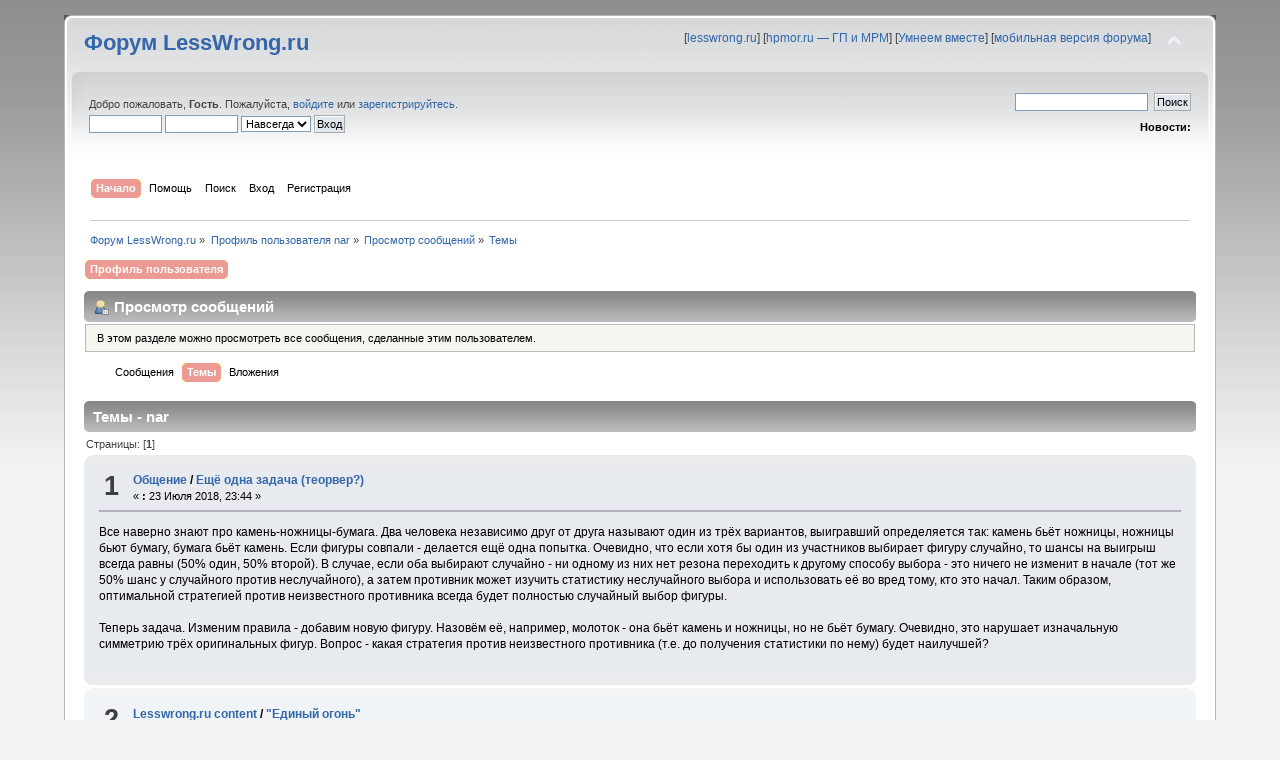

--- FILE ---
content_type: text/html; charset=UTF-8
request_url: https://lesswrong.ru/forum/index.php?PHPSESSID=c1ionhch1lh38urf5qgdt5jeih&action=profile;area=showposts;sa=topics;u=902
body_size: 9077
content:
<!DOCTYPE html PUBLIC "-//W3C//DTD XHTML 1.0 Transitional//EN" "http://www.w3.org/TR/xhtml1/DTD/xhtml1-transitional.dtd">
<html xmlns="http://www.w3.org/1999/xhtml">
<head>
	<link rel="stylesheet" type="text/css" href="https://lesswrong.ru/forum/Themes/lw_theme/css/index.css?fin20" />
	<link rel="stylesheet" type="text/css" href="https://lesswrong.ru/forum/Themes/default/css/webkit.css" />
	<script type="text/javascript" src="https://lesswrong.ru/forum/Themes/default/scripts/script.js?fin20"></script>
	<script type="text/javascript" src="https://lesswrong.ru/forum/Themes/lw_theme/scripts/theme.js?fin20"></script>
	<script type="text/javascript"><!-- // --><![CDATA[
		var smf_theme_url = "https://lesswrong.ru/forum/Themes/lw_theme";
		var smf_default_theme_url = "https://lesswrong.ru/forum/Themes/default";
		var smf_images_url = "https://lesswrong.ru/forum/Themes/lw_theme/images";
		var smf_scripturl = "https://lesswrong.ru/forum/index.php?PHPSESSID=c1ionhch1lh38urf5qgdt5jeih&amp;";
		var smf_iso_case_folding = false;
		var smf_charset = "UTF-8";
		var ajax_notification_text = "Загружается...";
		var ajax_notification_cancel_text = "Отменить";
	// ]]></script>
<script>
  (function(i,s,o,g,r,a,m){i['GoogleAnalyticsObject']=r;i[r]=i[r]||function(){
  (i[r].q=i[r].q||[]).push(arguments)},i[r].l=1*new Date();a=s.createElement(o),
  m=s.getElementsByTagName(o)[0];a.async=1;a.src=g;m.parentNode.insertBefore(a,m)
  })(window,document,'script','//www.google-analytics.com/analytics.js','ga');

  ga('create', 'UA-32774277-1', 'auto');
  ga('send', 'pageview');

</script>

<!-- Yandex.Metrika counter -->
<script type="text/javascript" >
   (function(m,e,t,r,i,k,a){m[i]=m[i]||function(){(m[i].a=m[i].a||[]).push(arguments)};
   m[i].l=1*new Date();k=e.createElement(t),a=e.getElementsByTagName(t)[0],k.async=1,k.src=r,a.parentNode.insertBefore(k,a)})
   (window, document, "script", "https://mc.yandex.ru/metrika/tag.js", "ym");

   ym(45932511, "init", {
        clickmap:true,
        trackLinks:true,
        accurateTrackBounce:true
   });
</script>
<noscript><div><img src="https://mc.yandex.ru/watch/45932511" style="position:absolute; left:-9999px;" alt="" /></div></noscript>
<!-- /Yandex.Metrika counter -->

	<meta http-equiv="Content-Type" content="text/html; charset=UTF-8" />
	<meta name="description" content="Просмотр сообщений - nar" />
	<title>Просмотр сообщений - nar</title>
	<link rel="help" href="https://lesswrong.ru/forum/index.php?PHPSESSID=c1ionhch1lh38urf5qgdt5jeih&amp;action=help" />
	<link rel="search" href="https://lesswrong.ru/forum/index.php?PHPSESSID=c1ionhch1lh38urf5qgdt5jeih&amp;action=search" />
	<link rel="contents" href="https://lesswrong.ru/forum/index.php?PHPSESSID=c1ionhch1lh38urf5qgdt5jeih&amp;" />
	<link rel="alternate" type="application/rss+xml" title="Форум LessWrong.ru - RSS" href="https://lesswrong.ru/forum/index.php?PHPSESSID=c1ionhch1lh38urf5qgdt5jeih&amp;type=rss;action=.xml" />
<script type="text/javascript">
var _gaq = _gaq || [];
_gaq.push(['_setAccount', 'UA-32774277-1']);
_gaq.push(['_trackPageview']);
(function() {
var ga = document.createElement('script'); ga.type = 'text/javascript'; ga.async = true;
ga.src = ('https:' == document.location.protocol ? 'https://ssl' : 'http://www') + '.google-analytics.com/ga.js';
var s = document.getElementsByTagName('script')[0]; s.parentNode.insertBefore(ga, s);
})();
</script>
</head>
<body>
<div id="wrapper" style="width: 90%">
	<div id="header"><div class="frame">
		<div id="top_section">
			<h1 class="forumtitle">
				<a href="https://lesswrong.ru/forum/index.php?PHPSESSID=c1ionhch1lh38urf5qgdt5jeih&amp;">Форум LessWrong.ru</a>
			</h1>
			<img id="upshrink" src="https://lesswrong.ru/forum/Themes/lw_theme/images/upshrink.png" alt="*" title="Свернуть/Развернуть" style="display: none;" />
			<div id="siteslogan" class="floatright">[<a href="/" title="Перейти на сайт с материалами по рациональному мышлению">lesswrong.ru</a>]  [<a href="http://hpmor.ru/" title="Читать книгу «Гарри Поттер и Методы рационального мышления»">hpmor.ru — ГП и МРМ</a>] [<a href="http://umneem.org/" title="Улучшение мышление через практику рациональности">Умнеем вместе</a>] [<a href="/forum/index.php?wap2" title="Мобильная версия этого форума">мобильная версия форума</a>]</div>
		</div>
		<div id="upper_section" class="middletext">
			<div class="user">
				<script type="text/javascript" src="https://lesswrong.ru/forum/Themes/default/scripts/sha1.js"></script>
				<form id="guest_form" action="https://lesswrong.ru/forum/index.php?PHPSESSID=c1ionhch1lh38urf5qgdt5jeih&amp;action=login2" method="post" accept-charset="UTF-8"  onsubmit="hashLoginPassword(this, '5dd19412da1dcb08826997a8e699379d');">
					<div class="info">Добро пожаловать, <strong>Гость</strong>. Пожалуйста, <a href="https://lesswrong.ru/forum/index.php?PHPSESSID=c1ionhch1lh38urf5qgdt5jeih&amp;action=login">войдите</a> или <a href="https://lesswrong.ru/forum/index.php?PHPSESSID=c1ionhch1lh38urf5qgdt5jeih&amp;action=register">зарегистрируйтесь</a>.</div>
					<input type="text" name="user" size="10" class="input_text" />
					<input type="password" name="passwrd" size="10" class="input_password" />
					<select name="cookielength">
						<option value="60">1 час</option>
						<option value="1440">1 день</option>
						<option value="10080">1 неделя</option>
						<option value="43200">1 месяц</option>
						<option value="-1" selected="selected">Навсегда</option>
					</select>
					<input type="submit" value="Вход" class="button_submit" /><br />
					<div class="info"></div>
					<input type="hidden" name="hash_passwrd" value="" /><input type="hidden" name="b910b92c" value="5dd19412da1dcb08826997a8e699379d" />
				</form>
			</div>
			<div class="news normaltext">
				<form id="search_form" action="https://lesswrong.ru/forum/index.php?PHPSESSID=c1ionhch1lh38urf5qgdt5jeih&amp;action=search2" method="post" accept-charset="UTF-8">
					<input type="text" name="search" value="" class="input_text" />&nbsp;
					<input type="submit" name="submit" value="Поиск" class="button_submit" />
					<input type="hidden" name="advanced" value="0" /></form>
				<h2>Новости: </h2>
				<p></p>
			</div>
		</div>
		<br class="clear" />
		<script type="text/javascript"><!-- // --><![CDATA[
			var oMainHeaderToggle = new smc_Toggle({
				bToggleEnabled: true,
				bCurrentlyCollapsed: false,
				aSwappableContainers: [
					'upper_section'
				],
				aSwapImages: [
					{
						sId: 'upshrink',
						srcExpanded: smf_images_url + '/upshrink.png',
						altExpanded: 'Свернуть/Развернуть',
						srcCollapsed: smf_images_url + '/upshrink2.png',
						altCollapsed: 'Свернуть/Развернуть'
					}
				],
				oThemeOptions: {
					bUseThemeSettings: false,
					sOptionName: 'collapse_header',
					sSessionVar: 'b910b92c',
					sSessionId: '5dd19412da1dcb08826997a8e699379d'
				},
				oCookieOptions: {
					bUseCookie: true,
					sCookieName: 'upshrink'
				}
			});
		// ]]></script>
		<div id="main_menu">
			<ul class="dropmenu" id="menu_nav">
				<li id="button_home">
					<a class="active firstlevel" href="https://lesswrong.ru/forum/index.php?PHPSESSID=c1ionhch1lh38urf5qgdt5jeih&amp;">
						<span class="last firstlevel">Начало</span>
					</a>
				</li>
				<li id="button_help">
					<a class="firstlevel" href="https://lesswrong.ru/forum/index.php?PHPSESSID=c1ionhch1lh38urf5qgdt5jeih&amp;action=help">
						<span class="firstlevel">Помощь</span>
					</a>
				</li>
				<li id="button_search">
					<a class="firstlevel" href="https://lesswrong.ru/forum/index.php?PHPSESSID=c1ionhch1lh38urf5qgdt5jeih&amp;action=search">
						<span class="firstlevel">Поиск</span>
					</a>
				</li>
				<li id="button_login">
					<a class="firstlevel" href="https://lesswrong.ru/forum/index.php?PHPSESSID=c1ionhch1lh38urf5qgdt5jeih&amp;action=login">
						<span class="firstlevel">Вход</span>
					</a>
				</li>
				<li id="button_register">
					<a class="firstlevel" href="https://lesswrong.ru/forum/index.php?PHPSESSID=c1ionhch1lh38urf5qgdt5jeih&amp;action=register" onClick="_gaq.push(['_trackEvent', 'Registration', 'First stage', 'Clicking Registration link on forum']);">
						<span class="last firstlevel">Регистрация</span>
					</a>
				</li>
			</ul>
		</div>
		<br class="clear" />
	</div></div>
	<div id="content_section"><div class="frame">
		<div id="main_content_section">
	<div class="navigate_section">
		<ul>
			<li>
				<a href="https://lesswrong.ru/forum/index.php?PHPSESSID=c1ionhch1lh38urf5qgdt5jeih&amp;"><span>Форум LessWrong.ru</span></a> &#187;
			</li>
			<li>
				<a href="https://lesswrong.ru/forum/index.php?PHPSESSID=c1ionhch1lh38urf5qgdt5jeih&amp;action=profile;u=902"><span>Профиль пользователя nar</span></a> &#187;
			</li>
			<li>
				<a href="https://lesswrong.ru/forum/index.php?PHPSESSID=c1ionhch1lh38urf5qgdt5jeih&amp;action=profile;u=902;area=showposts"><span>Просмотр сообщений</span></a> &#187;
			</li>
			<li class="last">
				<a href="https://lesswrong.ru/forum/index.php?PHPSESSID=c1ionhch1lh38urf5qgdt5jeih&amp;action=profile;u=902;area=showposts;sa=topics"><span>Темы</span></a>
			</li>
		</ul>
	</div>
<div id="admin_menu">
	<ul class="dropmenu" id="dropdown_menu_1">
			<li><a class="active firstlevel" href="#"><span class="firstlevel">Профиль пользователя</span></a>
				<ul>
					<li>
						<a href="https://lesswrong.ru/forum/index.php?PHPSESSID=c1ionhch1lh38urf5qgdt5jeih&amp;action=profile;area=summary;u=902"><span>Основная информация</span></a>
					</li>
					<li>
						<a href="https://lesswrong.ru/forum/index.php?PHPSESSID=c1ionhch1lh38urf5qgdt5jeih&amp;action=profile;area=statistics;u=902"><span>Статистика</span></a>
					</li>
					<li>
						<a class="chosen" href="https://lesswrong.ru/forum/index.php?PHPSESSID=c1ionhch1lh38urf5qgdt5jeih&amp;action=profile;area=showposts;u=902"><span>Просмотр сообщений...</span></a>
						<ul>
							<li>
								<a href="https://lesswrong.ru/forum/index.php?PHPSESSID=c1ionhch1lh38urf5qgdt5jeih&amp;action=profile;area=showposts;sa=messages;u=902"><span>Сообщения</span></a>
							</li>
							<li>
								<a href="https://lesswrong.ru/forum/index.php?PHPSESSID=c1ionhch1lh38urf5qgdt5jeih&amp;action=profile;area=showposts;sa=topics;u=902"><span>Темы</span></a>
							</li>
							<li>
								<a href="https://lesswrong.ru/forum/index.php?PHPSESSID=c1ionhch1lh38urf5qgdt5jeih&amp;action=profile;area=showposts;sa=attach;u=902"><span>Вложения</span></a>
							</li>
						</ul>
					</li>
				</ul>
			</li>
	</ul>
</div>
<div id="admin_content">
	<div class="cat_bar">
		<h3 class="catbg">
			<span class="ie6_header floatleft"><img src="https://lesswrong.ru/forum/Themes/lw_theme/images/icons/profile_sm.gif" alt="" class="icon" />Просмотр сообщений
			</span>
		</h3>
	</div>
	<p class="windowbg description">
		В этом разделе можно просмотреть все сообщения, сделанные этим пользователем.
	</p>
	<div id="adm_submenus">
		<ul class="dropmenu">
			<li>
				<a class="firstlevel" href="https://lesswrong.ru/forum/index.php?PHPSESSID=c1ionhch1lh38urf5qgdt5jeih&amp;action=profile;area=showposts;sa=messages;u=902"><span class="firstlevel">Сообщения</span></a>
			</li>
			<li>
				<a class="active firstlevel" href="https://lesswrong.ru/forum/index.php?PHPSESSID=c1ionhch1lh38urf5qgdt5jeih&amp;action=profile;area=showposts;sa=topics;u=902"><span class="firstlevel">Темы</span></a>
			</li>
			<li>
				<a class="firstlevel" href="https://lesswrong.ru/forum/index.php?PHPSESSID=c1ionhch1lh38urf5qgdt5jeih&amp;action=profile;area=showposts;sa=attach;u=902"><span class="firstlevel">Вложения</span></a>
			</li>
		</ul>
	</div><br class="clear" />
	<script type="text/javascript" src="https://lesswrong.ru/forum/Themes/default/scripts/profile.js"></script>
	<script type="text/javascript"><!-- // --><![CDATA[
		disableAutoComplete();
	// ]]></script>
		<div class="cat_bar">
			<h3 class="catbg">
				Темы - nar
			</h3>
		</div>
		<div class="pagesection">
			<span>Страницы: [<strong>1</strong>] </span>
		</div>
		<div class="topic">
			<div class="windowbg core_posts">
				<span class="topslice"><span></span></span>
				<div class="content">
					<div class="counter">1</div>
					<div class="topic_details">
						<h5><strong><a href="https://lesswrong.ru/forum/index.php?PHPSESSID=c1ionhch1lh38urf5qgdt5jeih&amp;board=5.0">Общение</a> / <a href="https://lesswrong.ru/forum/index.php?PHPSESSID=c1ionhch1lh38urf5qgdt5jeih&amp;topic=1218.msg33918#msg33918">Ещё одна задача (теорвер?)</a></strong></h5>
						<span class="smalltext">&#171;&nbsp;<strong>:</strong> 23 Июля 2018, 23:44&nbsp;&#187;</span>
					</div>
					<div class="list_posts">
					Все наверно знают про камень-ножницы-бумага. Два человека независимо друг от друга называют один из трёх вариантов, выигравший определяется так: камень бьёт ножницы, ножницы бьют бумагу, бумага бьёт камень. Если фигуры совпали - делается ещё одна попытка. Очевидно, что если хотя бы один из участников выбирает фигуру случайно, то шансы на выигрыш всегда равны (50% один, 50% второй). В случае, если оба выбирают случайно - ни одному из них нет резона переходить к другому способу выбора - это ничего не изменит в начале (тот же 50% шанс у случайного против неслучайного), а затем противник может изучить статистику неслучайного выбора и использовать её во вред тому, кто это начал. Таким образом, оптимальной стратегией против неизвестного противника всегда будет полностью случайный выбор фигуры.<br /><br />Теперь задача. Изменим правила - добавим новую фигуру. Назовём её, например, молоток - она бьёт камень и ножницы, но не бьёт бумагу. Очевидно, это нарушает изначальную симметрию трёх оригинальных фигур. Вопрос - какая стратегия против неизвестного противника (т.е. до получения статистики по нему) будет наилучшей?
					</div>
				</div>
				<br class="clear" />
				<span class="botslice"><span></span></span>
			</div>
		</div>
		<div class="topic">
			<div class="windowbg2 core_posts">
				<span class="topslice"><span></span></span>
				<div class="content">
					<div class="counter">2</div>
					<div class="topic_details">
						<h5><strong><a href="https://lesswrong.ru/forum/index.php?PHPSESSID=c1ionhch1lh38urf5qgdt5jeih&amp;board=8.0">Lesswrong.ru content</a> / <a href="https://lesswrong.ru/forum/index.php?PHPSESSID=c1ionhch1lh38urf5qgdt5jeih&amp;topic=1133.msg32558#msg32558">&quot;Единый огонь&quot;</a></strong></h5>
						<span class="smalltext">&#171;&nbsp;<strong>:</strong> 14 Апреля 2017, 01:11&nbsp;&#187;</span>
					</div>
					<div class="list_posts">
					Прочитал недавно опубликованный перевод: <a href="http://lesswrong.ru/w/%D0%95%D0%B4%D0%B8%D0%BD%D1%8B%D0%B9_%D0%BE%D0%B3%D0%BE%D0%BD%D1%8C" class="bbc_link" target="_blank">http://lesswrong.ru/w/%D0%95%D0%B4%D0%B8%D0%BD%D1%8B%D0%B9_%D0%BE%D0%B3%D0%BE%D0%BD%D1%8C</a><br /><br />Возможно, я не правильно понял, какая именно идея в нём была основной, но в том виде как понял я - я с ним не согласен.<br />Ключевые цитаты:<br /><div class="quoteheader"><div class="topslice_quote">Цитировать</div></div><blockquote class="bbc_standard_quote">Если спичка перестает функционировать, то и вы тоже. Невозможно поменять что-то одно.<br />...<br />Если вы окажетесь в мире, где спички не зажигаются, вы перестанете быть организованной материей.<br /><br />Реальность сплетена гораздо плотнее, чем люди предпочитают верить.<br /></blockquote><div class="quotefooter"><div class="botslice_quote"></div></div><br />Приведу контрпример. Рассмотрим некую условную компьютерную игру с (требования, возможно, необязательны) фотореалистичной графикой и относительно свободным миром. Смотрите на экран монитора, видите там человека, моделька которого срисована с вас. Человек двигается, путешествует по виртуальному миру, предпринимает какие-то действия. Очевидно, в этом мире могут не работать спички, да и не только спички, а вообще что угодно может отличаться от нашего. Но люди там есть, вроде как живут и не ломаются.<br />Возможно вы возразите - этот мир ненастоящий, да и не люди там а всего лишь набор нарисованных на мониторе текстур. Но тем не менее, когда вы смотрите на этот &quot;ненастоящий мир&quot;, вы чётко понимаете, что вот это - человек, и он, например, бежит. Да, он не состоит из молекул, и даже не состоит из клеток (хотя тут всё зависит от фантазии авторов игры, но опустим это), но первичный признак, по которому вы его распознаете - его внешний вид и поведение - присутствует.<br /><br />Теперь более теоретическая часть. Расхождение описанной выше ситуации с процитированной статьёй состоит в том, что в статье каждый реальный объект рассматривается &quot;от деталей к общему&quot; - предполагается что любой макрообъект просто обязан быть устроенным так же, как там где его единожды увидели. В то время как мне накладывание такого ограничения совсем непонятно. Можно сначала описать общее (макроскопическое так сказать) поведение, а потом &quot;додумывать&quot; к нему детализацию. То есть именно так - у нас есть постулированная макроскопическая модель, к который мы подбираем подходящую микроскопическую. Уверен, что вариантов микромоделей есть множество. В нашем мире мы проводим эксперименты, результаты которых зависят от микромодели, чтобы отсеять неверные, но никто не обязывает эти эксперименты давать одинаковые результаты в двух макроскопически похожих мирах.<br /><br />Например, герой повествования, критикуемого в статье, мог попасть в мир, где вся атмосфера однородна, и дыхание вообще не связано с окислительными реакциями. А может быть, там и атомов в нашем понимании нет и вещество устроено по-другому. Возможно, тут появится возражение: но ведь он попал из нашего мира, а значит устроен по известным нам законам природы. Ответ: законы перемещения из одного мира в другой нам неизвестны. Ниоткуда не следует, что такое перемещение явялется переносом один в один всех микроструктур переносимого объекта. Можно считать перенесённый объект некоей проекцией исходного объекта на новые физические законы. В случае с примером в начале моего сообщения такая проекция (на игровой мир) будет заключаться в копировании внешнего вида с помощью текстур.<br />
					</div>
				</div>
				<br class="clear" />
				<span class="botslice"><span></span></span>
			</div>
		</div>
		<div class="topic">
			<div class="windowbg core_posts">
				<span class="topslice"><span></span></span>
				<div class="content">
					<div class="counter">3</div>
					<div class="topic_details">
						<h5><strong><a href="https://lesswrong.ru/forum/index.php?PHPSESSID=c1ionhch1lh38urf5qgdt5jeih&amp;board=6.0">Сообщество рационалистов</a> / <a href="https://lesswrong.ru/forum/index.php?PHPSESSID=c1ionhch1lh38urf5qgdt5jeih&amp;topic=992.msg30157#msg30157">Почему рационалисты против иррациональности и в чём их цель?</a></strong></h5>
						<span class="smalltext">&#171;&nbsp;<strong>:</strong> 28 Июня 2016, 12:36&nbsp;&#187;</span>
					</div>
					<div class="list_posts">
					Проблема глобальнее, на мой взгляд, я даже хотел создать тему об этом когда-то.<br />Называющие себя рационалистами, как я заметил, склонны к всеобщему насаждению своих мыслей и попыткам &quot;сделать всех умнее&quot; путем объяснения им чего-либо. Зачем - непонятно. Если это самоцель, то она как раз и реализуется при объяснениях (но по вашей же теории эта самоцель бесполезная и должна быть отброшена).<br />Есть предположение, что имеет место подсознательный страх перед иррациональными участниками процесса (в фике Волдеморт указывал на то, что иррациональность Дамблдора давала ему непонятные для Волдеморта козыри) и отсюда такое же желание свести их количество к нулю.
					</div>
				</div>
				<br class="clear" />
				<span class="botslice"><span></span></span>
			</div>
		</div>
		<div class="topic">
			<div class="windowbg2 core_posts">
				<span class="topslice"><span></span></span>
				<div class="content">
					<div class="counter">4</div>
					<div class="topic_details">
						<h5><strong><a href="https://lesswrong.ru/forum/index.php?PHPSESSID=c1ionhch1lh38urf5qgdt5jeih&amp;board=3.0">Обсуждение книги</a> / <a href="https://lesswrong.ru/forum/index.php?PHPSESSID=c1ionhch1lh38urf5qgdt5jeih&amp;topic=950.msg29200#msg29200">Разумность дементоров</a></strong></h5>
						<span class="smalltext">&#171;&nbsp;<strong>:</strong> 15 Мая 2016, 17:12&nbsp;&#187;</span>
					</div>
					<div class="list_posts">
					<div class="quoteheader"><div class="topslice_quote"><a href="https://lesswrong.ru/forum/index.php?PHPSESSID=c1ionhch1lh38urf5qgdt5jeih&amp;topic=943.msg29176#msg29176">Цитата: ae_der от 15 Мая 2016, 14:36</a></div></div><blockquote class="bbc_standard_quote">Далее по тексту той же главы - профессор Квиррелл:<br />&quot;<br />— Он сказал мне, — произнёс профессор Квиррелл, — что он знает меня и выследит однажды, где бы я ни прятался. — Его лицо застыло, не выказывая страха.<br />&quot;<br /><br />Скорее всего, для Квиррелла он обратился к нему по имени.<br /><br />Дементоры неразумны; сами люди воображают то, что дементор им говорит.<br /></blockquote><div class="quotefooter"><div class="botslice_quote"></div></div>Что же тогда услышал Дамблдор, находившийся там же?
					</div>
				</div>
				<br class="clear" />
				<span class="botslice"><span></span></span>
			</div>
		</div>
		<div class="topic">
			<div class="windowbg core_posts">
				<span class="topslice"><span></span></span>
				<div class="content">
					<div class="counter">5</div>
					<div class="topic_details">
						<h5><strong><a href="https://lesswrong.ru/forum/index.php?PHPSESSID=c1ionhch1lh38urf5qgdt5jeih&amp;board=3.0">Обсуждение книги</a> / <a href="https://lesswrong.ru/forum/index.php?PHPSESSID=c1ionhch1lh38urf5qgdt5jeih&amp;topic=947.msg29114#msg29114">&quot;скачать книгу&quot; с hpmor.ru</a></strong></h5>
						<span class="smalltext">&#171;&nbsp;<strong>:</strong> 12 Мая 2016, 05:01&nbsp;&#187;</span>
					</div>
					<div class="list_posts">
					Может быть ответ покажется кому-то очевидным, но мне нет. Ссылки &quot;скачать книгу&quot; в разных форматах в левой колонке на hpmor.ru - это та же самая текущая её версия, что при чтении по главам с сайта, или там снятые и перепакованные в нужные форматы состояния в определенный момент времени, то есть немного более старые?
					</div>
				</div>
				<br class="clear" />
				<span class="botslice"><span></span></span>
			</div>
		</div>
		<div class="topic">
			<div class="windowbg2 core_posts">
				<span class="topslice"><span></span></span>
				<div class="content">
					<div class="counter">6</div>
					<div class="topic_details">
						<h5><strong><a href="https://lesswrong.ru/forum/index.php?PHPSESSID=c1ionhch1lh38urf5qgdt5jeih&amp;board=3.0">Обсуждение книги</a> / <a href="https://lesswrong.ru/forum/index.php?PHPSESSID=c1ionhch1lh38urf5qgdt5jeih&amp;topic=714.msg24037#msg24037">Глава 78, зелье</a></strong></h5>
						<span class="smalltext">&#171;&nbsp;<strong>:</strong> 05 Ноября 2015, 20:06&nbsp;&#187;</span>
					</div>
					<div class="list_posts">
					Зелье, дающее свет без зелёной части. Откуда взялся его рецепт? Маги не могли такого изобрести, т.к. они не знают ничего механизме фотосинтеза и спектре поглощаемого им света. Или могли?
					</div>
				</div>
				<br class="clear" />
				<span class="botslice"><span></span></span>
			</div>
		</div>
		<div class="topic">
			<div class="windowbg core_posts">
				<span class="topslice"><span></span></span>
				<div class="content">
					<div class="counter">7</div>
					<div class="topic_details">
						<h5><strong><a href="https://lesswrong.ru/forum/index.php?PHPSESSID=c1ionhch1lh38urf5qgdt5jeih&amp;board=3.0">Обсуждение книги</a> / <a href="https://lesswrong.ru/forum/index.php?PHPSESSID=c1ionhch1lh38urf5qgdt5jeih&amp;topic=649.msg19694#msg19694">Дамблдор на N уровней выше остальных (гл. 119)</a></strong></h5>
						<span class="smalltext">&#171;&nbsp;<strong>:</strong> 22 Июля 2015, 07:07&nbsp;&#187;</span>
					</div>
					<div class="list_posts">
					Как выяснилось из письма, Дамблдор (неявно?) манипулировал всеми, включая Волдеморта, производя действия, которые в соответствии с пророчествами приведут к нужному ему исходу.<br />Также немного раньше в 110 главе он почти подтвердил, что создание копии Тома Риддла из Гарри было также им предусмотрено.<br />Именно Дамблдор единолично выбрал из возможных сценариев развития событий нужный и направил события в его сторону, все остальные же, хоть и обладали свободой действий, но сильно в сторону не отклонялись и делали &quot;как надо&quot;.<br />Попытка Волдеморта произвести похожий фокус с пророчествами, как известно, провалилась.<br />Можно ли это назвать &quot;игрой на уровень выше&quot;?
					</div>
				</div>
				<br class="clear" />
				<span class="botslice"><span></span></span>
			</div>
		</div>
		<div class="pagesection" style="margin-bottom: 0;">
			<span>Страницы: [<strong>1</strong>] </span>
		</div>
</div>
		</div>
	</div></div>
	<div id="footer_section"><div class="frame">
		<ul class="reset">
			<li class="copyright"><a href="https://creativecommons.org/licenses/by-sa/4.0/" title="Материалы форума доступны по лицензии Attribution-ShareAlike 4.0 International">CC BY-SA 4.0</a></li>
			<li class="copyright">
			<span class="smalltext" style="display: inline; visibility: visible; font-family: Verdana, Arial, sans-serif;"><a href="https://lesswrong.ru/forum/index.php?PHPSESSID=c1ionhch1lh38urf5qgdt5jeih&amp;action=credits" title="Simple Machines Forum" target="_blank" class="new_win">SMF 2.0.14</a> |
 <a href="http://www.simplemachines.org/about/smf/license.php" title="License" target="_blank" class="new_win">SMF &copy; 2011</a>, <a href="http://www.simplemachines.org" title="Simple Machines" target="_blank" class="new_win">Simple Machines</a>
			</span></li>
			<li><a id="button_xhtml" href="http://validator.w3.org/check?uri=referer" target="_blank" class="new_win_c" title="Valid XHTML 1.0!"><span>XHTML</span></a></li>
			<li><a id="button_rss" href="https://lesswrong.ru/forum/index.php?PHPSESSID=c1ionhch1lh38urf5qgdt5jeih&amp;action=.xml;type=rss" class="new_win"><span>RSS</span></a></li>
			<li class="last"><a id="button_wap2" href="https://lesswrong.ru/forum/index.php?PHPSESSID=c1ionhch1lh38urf5qgdt5jeih&amp;wap2" class="new_win"><span>Мобильная версия</span></a></li>
		</ul>
	</div></div>
</div>
</body></html>